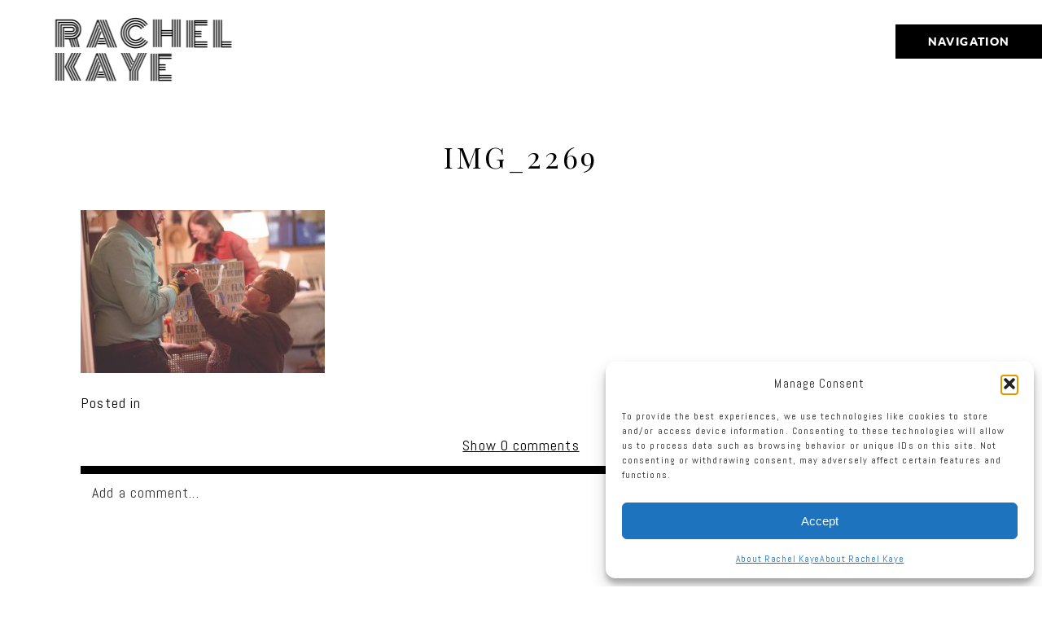

--- FILE ---
content_type: text/html; charset=utf8
request_url: https://www.rachelkayephoto.com/norma-andy-california-wedding/img_2269/
body_size: 12743
content:
<!DOCTYPE html>
<html class="pp-rendered pp-protecting-images" lang="en-US"><!-- ProPhoto 7.7.21 -->
<head>
	<title>IMG_2269 - Rachel Kaye Photography</title>
	<meta charset="UTF-8" />
	<meta http-equiv="X-UA-Compatible" content="IE=edge" />
	<meta name="keywords" content="chicago wedding photographer, west michigan wedding photographer, destination wedding photographer, natural light" />
	<meta property="og:site_name" content="Rachel Kaye Photography" />
	<meta property="og:type" content="article" />
	<meta property="og:title" content="IMG_2269" />
	<meta property="og:url" content="https://www.rachelkayephoto.com/norma-andy-california-wedding/img_2269/" />
	<meta property="og:description" content="I am a destination documentary style wedding photographer based in west michigan / chicagoland  with a passion for telling stories. I am all about documenting love, couples and all the happiness that is a part of your big day. If your looking for traditional wedding photography you best be on your way because we are going to make some photographs that are uniquely you and best represent your awesome day!" />
	<meta property="fb:admins" content="2310609" />
	<meta name="viewport" content="width=device-width,initial-scale=1" /><meta name='robots' content='index, follow, max-image-preview:large, max-snippet:-1, max-video-preview:-1' />

	<!-- This site is optimized with the Yoast SEO plugin v26.8 - https://yoast.com/product/yoast-seo-wordpress/ -->
	<link rel="canonical" href="https://www.rachelkayephoto.com/norma-andy-california-wedding/img_2269/" />
	<meta property="og:locale" content="en_US" />
	<meta property="og:type" content="article" />
	<meta property="og:title" content="IMG_2269 - Rachel Kaye Photography" />
	<meta property="og:url" content="https://www.rachelkayephoto.com/norma-andy-california-wedding/img_2269/" />
	<meta property="og:site_name" content="Rachel Kaye Photography" />
	<meta property="og:image" content="https://www.rachelkayephoto.com/norma-andy-california-wedding/img_2269" />
	<meta property="og:image:width" content="940" />
	<meta property="og:image:height" content="627" />
	<meta property="og:image:type" content="image/jpeg" />
	<meta name="twitter:card" content="summary_large_image" />
	<script type="application/ld+json" class="yoast-schema-graph">{"@context":"https://schema.org","@graph":[{"@type":"WebPage","@id":"https://www.rachelkayephoto.com/norma-andy-california-wedding/img_2269/","url":"https://www.rachelkayephoto.com/norma-andy-california-wedding/img_2269/","name":"IMG_2269 - Rachel Kaye Photography","isPartOf":{"@id":"https://www.rachelkayephoto.com/#website"},"primaryImageOfPage":{"@id":"https://www.rachelkayephoto.com/norma-andy-california-wedding/img_2269/#primaryimage"},"image":{"@id":"https://www.rachelkayephoto.com/norma-andy-california-wedding/img_2269/#primaryimage"},"thumbnailUrl":"https://www.rachelkayephoto.com/wp-content/uploads/2014/06/IMG_2269.jpg","datePublished":"2014-07-01T13:11:06+00:00","breadcrumb":{"@id":"https://www.rachelkayephoto.com/norma-andy-california-wedding/img_2269/#breadcrumb"},"inLanguage":"en-US","potentialAction":[{"@type":"ReadAction","target":["https://www.rachelkayephoto.com/norma-andy-california-wedding/img_2269/"]}]},{"@type":"ImageObject","inLanguage":"en-US","@id":"https://www.rachelkayephoto.com/norma-andy-california-wedding/img_2269/#primaryimage","url":"https://www.rachelkayephoto.com/wp-content/uploads/2014/06/IMG_2269.jpg","contentUrl":"https://www.rachelkayephoto.com/wp-content/uploads/2014/06/IMG_2269.jpg","width":940,"height":627},{"@type":"BreadcrumbList","@id":"https://www.rachelkayephoto.com/norma-andy-california-wedding/img_2269/#breadcrumb","itemListElement":[{"@type":"ListItem","position":1,"name":"Home","item":"https://www.rachelkayephoto.com/"},{"@type":"ListItem","position":2,"name":"Norma + Andy {Santa Maria, California Wedding}","item":"https://www.rachelkayephoto.com/norma-andy-california-wedding/"},{"@type":"ListItem","position":3,"name":"IMG_2269"}]},{"@type":"WebSite","@id":"https://www.rachelkayephoto.com/#website","url":"https://www.rachelkayephoto.com/","name":"Rachel Kaye Photography","description":"chicago | west michigan | destination wedding photographer","publisher":{"@id":"https://www.rachelkayephoto.com/#organization"},"potentialAction":[{"@type":"SearchAction","target":{"@type":"EntryPoint","urlTemplate":"https://www.rachelkayephoto.com/?s={search_term_string}"},"query-input":{"@type":"PropertyValueSpecification","valueRequired":true,"valueName":"search_term_string"}}],"inLanguage":"en-US"},{"@type":"Organization","@id":"https://www.rachelkayephoto.com/#organization","name":"Rachel Kaye Photography","url":"https://www.rachelkayephoto.com/","logo":{"@type":"ImageObject","inLanguage":"en-US","@id":"https://www.rachelkayephoto.com/#/schema/logo/image/","url":"https://www.rachelkayephoto.com/wp-content/uploads/2015/09/Rachel-Kaye-Logo.jpg","contentUrl":"https://www.rachelkayephoto.com/wp-content/uploads/2015/09/Rachel-Kaye-Logo.jpg","width":700,"height":500,"caption":"Rachel Kaye Photography"},"image":{"@id":"https://www.rachelkayephoto.com/#/schema/logo/image/"}}]}</script>
	<!-- / Yoast SEO plugin. -->


<link rel='dns-prefetch' href='//assets.pinterest.com' />
<link rel='dns-prefetch' href='//www.rachelkayephoto.com' />
<link rel='dns-prefetch' href='//cdnjs.cloudflare.com' />
<link rel='dns-prefetch' href='//stats.wp.com' />
<link rel="alternate" type="application/rss+xml" title="Rachel Kaye Photography &raquo; IMG_2269 Comments Feed" href="https://www.rachelkayephoto.com/norma-andy-california-wedding/img_2269/feed/" />
<link rel="alternate" title="oEmbed (JSON)" type="application/json+oembed" href="https://www.rachelkayephoto.com/wp-json/oembed/1.0/embed?url=https%3A%2F%2Fwww.rachelkayephoto.com%2Fnorma-andy-california-wedding%2Fimg_2269%2F" />
<link rel="alternate" title="oEmbed (XML)" type="text/xml+oembed" href="https://www.rachelkayephoto.com/wp-json/oembed/1.0/embed?url=https%3A%2F%2Fwww.rachelkayephoto.com%2Fnorma-andy-california-wedding%2Fimg_2269%2F&#038;format=xml" />
<style id='wp-img-auto-sizes-contain-inline-css' type='text/css'>
img:is([sizes=auto i],[sizes^="auto," i]){contain-intrinsic-size:3000px 1500px}
/*# sourceURL=wp-img-auto-sizes-contain-inline-css */
</style>
<link rel='stylesheet' id='pp-front-css-css' href='https://www.rachelkayephoto.com/wp-content/themes/prophoto7/css/front.css?ver=7.7.21' type='text/css' media='all' />
<style id='wp-emoji-styles-inline-css' type='text/css'>

	img.wp-smiley, img.emoji {
		display: inline !important;
		border: none !important;
		box-shadow: none !important;
		height: 1em !important;
		width: 1em !important;
		margin: 0 0.07em !important;
		vertical-align: -0.1em !important;
		background: none !important;
		padding: 0 !important;
	}
/*# sourceURL=wp-emoji-styles-inline-css */
</style>
<style id='wp-block-library-inline-css' type='text/css'>
:root{--wp-block-synced-color:#7a00df;--wp-block-synced-color--rgb:122,0,223;--wp-bound-block-color:var(--wp-block-synced-color);--wp-editor-canvas-background:#ddd;--wp-admin-theme-color:#007cba;--wp-admin-theme-color--rgb:0,124,186;--wp-admin-theme-color-darker-10:#006ba1;--wp-admin-theme-color-darker-10--rgb:0,107,160.5;--wp-admin-theme-color-darker-20:#005a87;--wp-admin-theme-color-darker-20--rgb:0,90,135;--wp-admin-border-width-focus:2px}@media (min-resolution:192dpi){:root{--wp-admin-border-width-focus:1.5px}}.wp-element-button{cursor:pointer}:root .has-very-light-gray-background-color{background-color:#eee}:root .has-very-dark-gray-background-color{background-color:#313131}:root .has-very-light-gray-color{color:#eee}:root .has-very-dark-gray-color{color:#313131}:root .has-vivid-green-cyan-to-vivid-cyan-blue-gradient-background{background:linear-gradient(135deg,#00d084,#0693e3)}:root .has-purple-crush-gradient-background{background:linear-gradient(135deg,#34e2e4,#4721fb 50%,#ab1dfe)}:root .has-hazy-dawn-gradient-background{background:linear-gradient(135deg,#faaca8,#dad0ec)}:root .has-subdued-olive-gradient-background{background:linear-gradient(135deg,#fafae1,#67a671)}:root .has-atomic-cream-gradient-background{background:linear-gradient(135deg,#fdd79a,#004a59)}:root .has-nightshade-gradient-background{background:linear-gradient(135deg,#330968,#31cdcf)}:root .has-midnight-gradient-background{background:linear-gradient(135deg,#020381,#2874fc)}:root{--wp--preset--font-size--normal:16px;--wp--preset--font-size--huge:42px}.has-regular-font-size{font-size:1em}.has-larger-font-size{font-size:2.625em}.has-normal-font-size{font-size:var(--wp--preset--font-size--normal)}.has-huge-font-size{font-size:var(--wp--preset--font-size--huge)}.has-text-align-center{text-align:center}.has-text-align-left{text-align:left}.has-text-align-right{text-align:right}.has-fit-text{white-space:nowrap!important}#end-resizable-editor-section{display:none}.aligncenter{clear:both}.items-justified-left{justify-content:flex-start}.items-justified-center{justify-content:center}.items-justified-right{justify-content:flex-end}.items-justified-space-between{justify-content:space-between}.screen-reader-text{border:0;clip-path:inset(50%);height:1px;margin:-1px;overflow:hidden;padding:0;position:absolute;width:1px;word-wrap:normal!important}.screen-reader-text:focus{background-color:#ddd;clip-path:none;color:#444;display:block;font-size:1em;height:auto;left:5px;line-height:normal;padding:15px 23px 14px;text-decoration:none;top:5px;width:auto;z-index:100000}html :where(.has-border-color){border-style:solid}html :where([style*=border-top-color]){border-top-style:solid}html :where([style*=border-right-color]){border-right-style:solid}html :where([style*=border-bottom-color]){border-bottom-style:solid}html :where([style*=border-left-color]){border-left-style:solid}html :where([style*=border-width]){border-style:solid}html :where([style*=border-top-width]){border-top-style:solid}html :where([style*=border-right-width]){border-right-style:solid}html :where([style*=border-bottom-width]){border-bottom-style:solid}html :where([style*=border-left-width]){border-left-style:solid}html :where(img[class*=wp-image-]){height:auto;max-width:100%}:where(figure){margin:0 0 1em}html :where(.is-position-sticky){--wp-admin--admin-bar--position-offset:var(--wp-admin--admin-bar--height,0px)}@media screen and (max-width:600px){html :where(.is-position-sticky){--wp-admin--admin-bar--position-offset:0px}}
/*wp_block_styles_on_demand_placeholder:69709cf2702d5*/
/*# sourceURL=wp-block-library-inline-css */
</style>
<style id='classic-theme-styles-inline-css' type='text/css'>
/*! This file is auto-generated */
.wp-block-button__link{color:#fff;background-color:#32373c;border-radius:9999px;box-shadow:none;text-decoration:none;padding:calc(.667em + 2px) calc(1.333em + 2px);font-size:1.125em}.wp-block-file__button{background:#32373c;color:#fff;text-decoration:none}
/*# sourceURL=/wp-includes/css/classic-themes.min.css */
</style>
<link rel='stylesheet' id='cmplz-general-css' href='https://www.rachelkayephoto.com/wp-content/plugins/complianz-gdpr/assets/css/cookieblocker.min.css?ver=1765300550' type='text/css' media='all' />
<script type="text/javascript" src="https://www.rachelkayephoto.com/wp-includes/js/jquery/jquery.min.js?ver=3.7.1" id="jquery-core-js"></script>
<script type="text/javascript" src="https://www.rachelkayephoto.com/wp-includes/js/jquery/jquery-migrate.min.js?ver=3.4.1" id="jquery-migrate-js"></script>
<script type="text/javascript" src="https://cdnjs.cloudflare.com/ajax/libs/picturefill/3.0.1/picturefill.min.js?ver=3.0.1" id="picturefill-js"></script>
<link rel="https://api.w.org/" href="https://www.rachelkayephoto.com/wp-json/" /><link rel="alternate" title="JSON" type="application/json" href="https://www.rachelkayephoto.com/wp-json/wp/v2/media/3752" /><link rel="EditURI" type="application/rsd+xml" title="RSD" href="https://www.rachelkayephoto.com/xmlrpc.php?rsd" />
<meta name="generator" content="WordPress 6.9" />
<link rel='shortlink' href='https://www.rachelkayephoto.com/?p=3752' />
<style>/* CSS added by WP Meta and Date Remover*/.wp-block-post-author__name{display:none !important;} .wp-block-post-date{display:none !important;} .entry-meta {display:none !important;} .home .entry-meta { display: none; } .entry-footer {display:none !important;} .home .entry-footer { display: none; }</style>	<style>img#wpstats{display:none}</style>
					<style>.cmplz-hidden {
					display: none !important;
				}</style>
	<link href="https://use.fontawesome.com/releases/v5.0.2/css/all.css" rel="stylesheet">
<script type="text/javascript">
window.PROPHOTO || (window.PROPHOTO = {});
window.PROPHOTO.imgProtection = {"level":"clicks"};
</script><script type="text/javascript">
window.PROPHOTO || (window.PROPHOTO = {});
window.PROPHOTO.designId = "62788b69-13c7-4751-97c5-544e53c61ac7";
window.PROPHOTO.layoutId = "7b1c48a1-faee-4d47-936d-6d208027339e";
</script><style type="text/css">.recentcomments a{display:inline !important;padding:0 !important;margin:0 !important;}</style><link rel="stylesheet" href="https://www.rachelkayephoto.com/wp-content/uploads/pp/static/design-62788b69-13c7-4751-97c5-544e53c61ac7-1765902371.css" /><link rel="stylesheet" href="https://www.rachelkayephoto.com/wp-content/uploads/pp/static/layout-7b1c48a1-faee-4d47-936d-6d208027339e-1765902371.css" /><link href="https://fonts.googleapis.com/css?family=Abel|Abel|Abel|Abel|Abel|Monoton|Abel|Monoton|Playfair+Display|Abel|Playfair+Display|Monoton|Abel|Playfair+Display|Playfair+Display|Abel" rel="stylesheet">
	<link rel="alternate" href="https://www.rachelkayephoto.com/feed/" type="application/rss+xml" title="Rachel Kaye Photography Posts RSS feed"/>
	<link rel="pingback" href="https://www.rachelkayephoto.com/xmlrpc.php"/>
    
    </head>

<body data-rsssl=1 data-cmplz=1 id="body" class="attachment wp-singular attachment-template-default single single-attachment postid-3752 attachmentid-3752 attachment-jpeg wp-embed-responsive wp-theme-prophoto7 thread-comments article-img_2269 has-lazy-images css-131ukuq">
    
    
        <div id="fb-root"></div>
        <script type="text/plain" data-service="facebook" data-category="marketing">
        (function(d, s, id) {
            var js, fjs = d.getElementsByTagName(s)[0];
            if (d.getElementById(id)) return;
            js = d.createElement(s); js.id = id;
            js.src = "//connect.facebook.net/en_US/sdk.js#xfbml=1&version=v2.4";
            fjs.parentNode.insertBefore(js, fjs);
        }(document, 'script', 'facebook-jssdk'));
    </script>
    
    <script type="text/javascript">
        (function(d, platform) {
            var isIOS = [
                'iPad Simulator',
                'iPhone Simulator',
                'iPod Simulator',
                'iPad',
                'iPhone',
                'iPod'
            ].includes(platform)
            // iPad on iOS 13 detection
            || (platform === "MacIntel" && "ontouchend" in d);

            if (isIOS) {
                d.body.classList.add('is-iOS');
            }
            d.body.classList.remove('no-js').add('js');
        }(document, window.navigator.platform));
    </script>

        <script type="text/plain" data-service="twitter" data-category="marketing">window.twttr = (function(d, s, id) {
        var js, fjs = d.getElementsByTagName(s)[0],
            t = window.twttr || {};
        if (d.getElementById(id)) return t;
        js = d.createElement(s);
        js.id = id;
        js.src = "https://platform.twitter.com/widgets.js";
        fjs.parentNode.insertBefore(js, fjs);
        t._e = [];
        t.ready = function(f) {
            t._e.push(f);
        };
        return t;
        }(document, "script", "twitter-wjs"));
    </script>
    
        <div class="pp-slideover pp-slideover--right"><div class="css-p5zcg9 own-css pp-block _9eca71b2-fa3d-4eaa-838f-4369fe7ffaf8" data-index="0"><div class="row no-gutters css-1w7ik8a pp-row _c4d90082-07f5-446f-8742-b5c4bca26b74 _9eca71b2-fa3d-4eaa-838f-4369fe7ffaf8__row"><div class="pp-column _d610852e-a97e-4cae-9f6f-4f3661b60644 _9eca71b2-fa3d-4eaa-838f-4369fe7ffaf8__column _c4d90082-07f5-446f-8742-b5c4bca26b74__column col-xs-12 col-sm-12 col-md-12 col-lg-12"><div class="css-1idj3bk pp-column__inner _d610852e-a97e-4cae-9f6f-4f3661b60644__inner _9eca71b2-fa3d-4eaa-838f-4369fe7ffaf8__column__inner _c4d90082-07f5-446f-8742-b5c4bca26b74__column__inner"><div data-id="275faef0-aa23-4469-8b51-9bef49d02cfd" data-vertical-offset="" class="pp-module _275faef0-aa23-4469-8b51-9bef49d02cfd _9eca71b2-fa3d-4eaa-838f-4369fe7ffaf8__module _c4d90082-07f5-446f-8742-b5c4bca26b74__module _d610852e-a97e-4cae-9f6f-4f3661b60644__module css-1onmfum pp-module--menu"><nav class="pp-menu pp-menu--vertical _275faef0-aa23-4469-8b51-9bef49d02cfd css-1i5u46p"><ul class="pp-menu-items"><li class="_88fd3b9c-453d-4873-a919-9752f8fc6d97 pp-menu-item--home pp-menu-item"><a href="https://www.rachelkayephoto.com/" target="_self">Home</a></li><li class="_771a86ff-7cf0-4f15-a357-5014566707a4 pp-menu-item--page pp-menu-item"><a href="https://www.rachelkayephoto.com/about/" target="_self">About</a></li><li class="_3f811794-8b02-4073-a43a-160f28898d62 pp-menu-item--page pp-menu-item"><a href="https://www.rachelkayephoto.com/weddings/" target="_self">Weddings</a></li><li class="_07327c51-c13c-4dde-9cd5-b09140be0444 pp-menu-item--page pp-menu-item"><a href="https://www.rachelkayephoto.com/animated-love/" target="_self">Animated Love</a></li><li class="_6c64ff4e-cbca-4531-845f-9ee9df8a6ebe pp-menu-item--page pp-menu-item"><a href="https://www.rachelkayephoto.com/investment/" target="_self">Info</a></li><li class="_162e802f-5c48-4465-bae5-ce0532912eb3 pp-menu-item--page pp-menu-item"><a href="https://www.rachelkayephoto.com/testimonials/" target="_self">Reviews</a></li><li class="_c6bd0525-961f-406c-b6d9-3c5961a1b393 pp-menu-item--page pp-menu-item"><a href="https://www.rachelkayephoto.com/contact/" target="_self">Contact</a></li><li class="_2ee93104-0eb3-4b23-b6b2-c7a64c5934b2 pp-menu-item--blog pp-menu-item"><a href="https://www.rachelkayephoto.com/blog/" target="_self">Blog</a></li></ul></nav></div></div><style class="entity-custom-css"></style></div><style class="entity-custom-css"></style></div><style class="entity-custom-css"></style></div></div><span class="pp-hamburger css-ecb8eb pp-hamburger--right"><span data-tile-id="ca909af8-ca92-40eb-8c67-2a6eebed48da" class="css-hacwoe pp-tile own-css _ca909af8-ca92-40eb-8c67-2a6eebed48da"><span class="_a03eb2b8-4b3e-45b3-abc2-07623579d926 pp-tile__layer pp-tile__layer--shape css-1etznkq"><span class="pp-tile__layer__inner"></span></span><span class="_b1cbd4c1-6c5c-4661-adda-56181836f334 pp-tile__layer pp-tile__layer--text css-1tg0xx1"><span class="pp-tile__layer__inner">Navigation</span></span></span></span><div class="pp-layout _7b1c48a1-faee-4d47-936d-6d208027339e"><div class="pp-block-wrap"><div class="css-1ijp417 own-css pp-block _20b6ef90-379f-4b2a-85c5-a49c13f8dd5d" data-index="0"><div class="row no-gutters css-fl7wht pp-row _1d34d4ae-f809-4415-9b22-b3c7765ec7f3 _20b6ef90-379f-4b2a-85c5-a49c13f8dd5d__row"><div class="pp-column _e1659cce-85c1-4e38-9b2a-4538586877ff _20b6ef90-379f-4b2a-85c5-a49c13f8dd5d__column _1d34d4ae-f809-4415-9b22-b3c7765ec7f3__column col-xs-12 col-sm-12 col-md-12 col-lg-12"><div class="css-lhugst pp-column__inner _e1659cce-85c1-4e38-9b2a-4538586877ff__inner _20b6ef90-379f-4b2a-85c5-a49c13f8dd5d__column__inner _1d34d4ae-f809-4415-9b22-b3c7765ec7f3__column__inner"><div data-id="fbdc34b4-ce59-42c4-8d58-65175b440c5c" data-vertical-offset="" class="pp-module _fbdc34b4-ce59-42c4-8d58-65175b440c5c _20b6ef90-379f-4b2a-85c5-a49c13f8dd5d__module _1d34d4ae-f809-4415-9b22-b3c7765ec7f3__module _e1659cce-85c1-4e38-9b2a-4538586877ff__module css-1nijjv2 pp-module--graphic"><section class="css-r6nnrt pp-graphics"><div class="pp-graphic" style="max-width:291px;width:100%"><a href="https://rachelkayephoto.com" target="_self"><div><span data-tile-id="8f279de2-f68a-4af4-8abf-781a9a8347f2" class="css-11dfn4w pp-tile own-css _8f279de2-f68a-4af4-8abf-781a9a8347f2"><span class="_d53324bf-b202-4c79-aa3c-19055f76a230 pp-tile__layer pp-tile__layer--text css-17bjymy"><span class="pp-tile__layer__inner">Rachel kaye </span></span></span></div></a></div></section></div></div><style class="entity-custom-css"></style></div><style class="entity-custom-css"></style></div><style class="entity-custom-css"></style></div><div class="css-1x28hnc own-css pp-block _448d1ae5-733b-484e-a8e4-5fe8039ba742" data-index="0"><div class="row no-gutters css-4zn7wz pp-row _754288fd-24d5-45ed-b023-ef2862d02401 _448d1ae5-733b-484e-a8e4-5fe8039ba742__row"><div class="pp-column _20dcf1eb-460c-40f5-9add-d51b343fc807 _448d1ae5-733b-484e-a8e4-5fe8039ba742__column _754288fd-24d5-45ed-b023-ef2862d02401__column col-xs-12 col-sm-12 col-md-12 col-lg-12"><div class="css-1eie29c pp-column__inner _20dcf1eb-460c-40f5-9add-d51b343fc807__inner _448d1ae5-733b-484e-a8e4-5fe8039ba742__column__inner _754288fd-24d5-45ed-b023-ef2862d02401__column__inner"><div data-vertical-offset="" class="pp-module _650919cb-b265-44e3-ad18-cea784a019a1 _448d1ae5-733b-484e-a8e4-5fe8039ba742__module _754288fd-24d5-45ed-b023-ef2862d02401__module _20dcf1eb-460c-40f5-9add-d51b343fc807__module css-ereqav pp-module--wordpress-content"><div class="wrap css-1a4zf7c"><article id="article-3752" class="no-tags post-3752 attachment type-attachment status-inherit hentry"><div class="article-wrap"><div class="article-wrap-inner"><div class="article-header "><span class="article-date article-meta-item"><time class="updated undefined" datetime=""></time></span><div class="article-title-wrap"><h1 class="article-title entry-title">IMG_2269</h1></div></div><div class="article-content article-content--full"><p class="attachment"><img fetchpriority="high" decoding="async" width="300" height="200" src="https://www.rachelkayephoto.com/wp-content/uploads/2014/06/IMG_2269-300x200.jpg" class="attachment-medium size-medium" alt="" srcset="https://www.rachelkayephoto.com/wp-content/uploads/2014/06/IMG_2269-300x200.jpg 300w,https://www.rachelkayephoto.com/wp-content/uploads/2014/06/IMG_2269.jpg 940w" sizes="(max-width: 300px) 100vw, 300px"></p>
</div><div class="article-meta article-meta-bottom undefined"><span class="article-meta-item article-category-list">Posted in </span><span class="article-meta-item tag-links">Tags: </span></div><div class="css-n5bq3h article-comments entry-comments accepting-comments no-comments is-comments-hidden"><div class="article-comments-header"><div class="comments-count"><a href="#"><span class="show-text">Show </span><span class="hide-text">Hide </span>0 comments</a></div></div><div class="article-comments-inner"><div class="cmt-f-wrap cmt-f-is-not-active">
	<form action="https://www.rachelkayephoto.com/wp-comments-post.php" data-article-url="https://www.rachelkayephoto.com/norma-andy-california-wedding/img_2269/" method="post">

		<div class="cmt-f-text-wrap">
			<span class="cmt-f-text-placeholder fonts-" data-reply-text="">Add a comment...</span>
			<div class="cmt-f-field cmt-f-text fonts-" contenteditable="true" data-valid-if="not-empty"></div>
			<textarea type="hidden" class="cmt-f-text-textarea" name="comment"></textarea>
		</div>

		<div class="cmt-f-misc-wrap">

		
			<p class="cmt-f-notes fonts-">
				Your email is <em>never published or shared. Required fields are marked *			</em></p>

			<div class="row">
				<div class="cmt-f-name col-md-4">
					<input class="cmt-f-field fonts-" name="author" type="text" value="" size="40" maxlength="60" data-valid-if="not-empty" placeholder="Name*">
				</div>

				<div class="cmt-f-email col-md-4">
					<input class="cmt-f-field fonts-" name="email" type="email" value="" size="40" maxlength="60" data-valid-if="email" placeholder="Email*">
				</div>

				<div class="cmt-f-url col-md-4">
					<input class="cmt-f-field fonts-" name="url" type="url" value="" size="40" maxlength="60" placeholder="Website">
				</div>

				
			</div>


		
			<div class="cmt-f-error" data-msg="There was an error submitting your comment.  Please try again.">
				<span></span>
			</div>

			<button class="cmt-f-submit fonts-" type="submit">Post Comment</button>
			<input type="hidden" name="comment_post_ID" value="3752" class="nr-hidden hidden-input-for-comment_post_id">			<input type="hidden" name="comment_parent" value="0" class="cmt-f-parent">
			<p style="display: none;"><input type="hidden" id="akismet_comment_nonce" name="akismet_comment_nonce" value="54dd64c0de"></p><p style="display: none !important;" class="akismet-fields-container" data-prefix="ak_"><label>Δ<textarea name="ak_hp_textarea" cols="45" rows="8" maxlength="100"></textarea></label><input type="hidden" id="ak_js_1" name="ak_js" value="178"><script>document.getElementById( "ak_js_1" ).setAttribute( "value", ( new Date() ).getTime() );</script></p>
		</div>

	</form>
</div>
<div class="comments-body-wrap" style="display: none;"><div class="comments-body" data-comment-order="asc"><ul class="comments-body-inner"></ul></div></div></div></div></div><div class="article-footer"></div></div></article><div class="pp-post-navigation"><div class="adjacent-post-links "><div class="prev-post-link-wrap"><span class="meta-nav">«</span> <a href="https://www.rachelkayephoto.com/norma-andy-california-wedding/" rel="prev">Norma + Andy {Santa Maria, California Wedding}</a></div></div></div></div></div></div><style class="entity-custom-css"></style></div><style class="entity-custom-css"></style></div><style class="entity-custom-css"></style></div><div class="css-1yp4eg7 own-css pp-block _f2cb563b-7163-45d7-9f1a-e176d17c7842" data-index="0"><div class="row no-gutters css-4zn7wz pp-row _4a75096a-e88e-4a83-bb9f-56bddabb0b92 _f2cb563b-7163-45d7-9f1a-e176d17c7842__row"><div class="pp-column _ec70cdf5-2fdc-42ab-9f91-10bf490b9e52 _f2cb563b-7163-45d7-9f1a-e176d17c7842__column _4a75096a-e88e-4a83-bb9f-56bddabb0b92__column col-xs-12 col-sm-12 col-md-4 col-lg-4"><div class="css-fscazl pp-column__inner _ec70cdf5-2fdc-42ab-9f91-10bf490b9e52__inner _f2cb563b-7163-45d7-9f1a-e176d17c7842__column__inner _4a75096a-e88e-4a83-bb9f-56bddabb0b92__column__inner"><div data-id="1eea416d-7cdc-4d52-a938-43d752a24ca1" data-vertical-offset="" class="pp-module _1eea416d-7cdc-4d52-a938-43d752a24ca1 _f2cb563b-7163-45d7-9f1a-e176d17c7842__module _4a75096a-e88e-4a83-bb9f-56bddabb0b92__module _ec70cdf5-2fdc-42ab-9f91-10bf490b9e52__module css-jawc4w pp-module--text pp-module--is-dynamic"><div class="pp-text-module-body"><div><h2><a href="https://www.instagram.com/rachelkayephotography/" target="_self">Instagram</a> </h2><p> </p><p><a href="https://www.instagram.com/rachelkayephotography/" target="_blank">@RACHELKAYEPHOTOGRAPHY</a> </p><p> </p><p> </p></div></div></div><div data-id="2318b3dd-a67e-4ae2-a57c-ba71f6cfb021" data-vertical-offset="" class="pp-module _2318b3dd-a67e-4ae2-a57c-ba71f6cfb021 _f2cb563b-7163-45d7-9f1a-e176d17c7842__module _4a75096a-e88e-4a83-bb9f-56bddabb0b92__module _ec70cdf5-2fdc-42ab-9f91-10bf490b9e52__module css-v39wiz pp-module--text pp-module--is-dynamic"><div class="pp-text-module-body"><div><p>#animatedlove</p></div></div></div></div><style class="entity-custom-css"></style></div><div class="pp-column _b8dbed1e-8079-4d3e-8c9f-90d5ab881926 _f2cb563b-7163-45d7-9f1a-e176d17c7842__column _4a75096a-e88e-4a83-bb9f-56bddabb0b92__column col-xs-12 col-sm-12 col-md-8 col-lg-8"><div class="css-1n3g8ej pp-column__inner _b8dbed1e-8079-4d3e-8c9f-90d5ab881926__inner _f2cb563b-7163-45d7-9f1a-e176d17c7842__column__inner _4a75096a-e88e-4a83-bb9f-56bddabb0b92__column__inner"><div data-vertical-offset="200" class="pp-module _9d0d14b7-fcfb-41c9-8511-715e2ea016ac _f2cb563b-7163-45d7-9f1a-e176d17c7842__module _4a75096a-e88e-4a83-bb9f-56bddabb0b92__module _b8dbed1e-8079-4d3e-8c9f-90d5ab881926__module css-wlnlio pp-module--grid pre-transition has-transition"><div class="pp-grid-wrap grids-d93d25ac-51de-424d-a7f5-9658c2b3cd46 _d93d25ac-51de-424d-a7f5-9658c2b3cd46"><script type="application/json">{"itemIdealWidth":{"amount":300,"unit":"px"},"moduleType":"grid","itemMinWidth":{"amount":180,"unit":"px"},"showOptionalText":false,"layout":"masonry","excludedCategoryIds":[],"style":"d93d25ac-51de-424d-a7f5-9658c2b3cd46","itemMaxWidth":{"amount":1080,"unit":"px"},"maxCols":{"amount":6,"unit":""},"categoryId":"1","type":"instagram","selectedImageCollectionIds":[],"numItems":{"amount":9,"unit":""},"gutter":{"amount":5,"unit":"px"},"cropRatio":"2:2","selectedPostIds":[],"itemStyle":"rollover","titleFontClass":"fonts-44587389-7fd4-4389-9482-30c6d0ee7ae5","textFontClass":"","imageInset":0,"imageBorderWidth":0,"rolloverEffect":"fade","id":"9d0d14b7-fcfb-41c9-8511-715e2ea016ac","crop":false,"items":[]}</script></div></div></div><style class="entity-custom-css"></style></div><style class="entity-custom-css"></style></div><style class="entity-custom-css"></style></div><div class="css-6taqzx own-css pp-block _8ae8b23a-e417-4fe3-9027-eee6f4d3f973" data-index="0"><div class="row no-gutters css-4zn7wz pp-row _90a93a0c-1c03-47eb-b1f0-19642bf9dd50 _8ae8b23a-e417-4fe3-9027-eee6f4d3f973__row"><div class="pp-column _aead3b18-5129-4f42-9351-de2cd17d00f7 _8ae8b23a-e417-4fe3-9027-eee6f4d3f973__column _90a93a0c-1c03-47eb-b1f0-19642bf9dd50__column col-xs-12 col-sm-12 col-md-12 col-lg-12"><div class="css-13g6moj pp-column__inner _aead3b18-5129-4f42-9351-de2cd17d00f7__inner _8ae8b23a-e417-4fe3-9027-eee6f4d3f973__column__inner _90a93a0c-1c03-47eb-b1f0-19642bf9dd50__column__inner"><div data-id="6d88f702-9f6f-459e-a96f-06c59b188c9d" data-vertical-offset="" class="pp-module _6d88f702-9f6f-459e-a96f-06c59b188c9d _8ae8b23a-e417-4fe3-9027-eee6f4d3f973__module _90a93a0c-1c03-47eb-b1f0-19642bf9dd50__module _aead3b18-5129-4f42-9351-de2cd17d00f7__module css-1ehelam pp-module--graphic"><section class="css-r6nnrt pp-graphics"><div class="pp-graphic" style="max-width:291px;width:100%"><a href="https://www.rachelkayephoto.com" target="_self"><div><span data-tile-id="8f279de2-f68a-4af4-8abf-781a9a8347f2" class="css-11dfn4w pp-tile own-css _8f279de2-f68a-4af4-8abf-781a9a8347f2"><span class="_d53324bf-b202-4c79-aa3c-19055f76a230 pp-tile__layer pp-tile__layer--text css-17bjymy"><span class="pp-tile__layer__inner">Rachel kaye </span></span></span></div></a></div></section></div><div data-id="1523c9f0-3c47-4cd6-a32e-0cd2816c93bb" data-vertical-offset="" class="pp-module _1523c9f0-3c47-4cd6-a32e-0cd2816c93bb _8ae8b23a-e417-4fe3-9027-eee6f4d3f973__module _90a93a0c-1c03-47eb-b1f0-19642bf9dd50__module _aead3b18-5129-4f42-9351-de2cd17d00f7__module css-1ehelam pp-module--graphic"><section class="css-b91d7w pp-graphics"><div class="pp-graphic" style="max-width:102px;width:32.1744966442953%"><a href="https://www.facebook.com/rachelkayephotography/" target="_blank"><div><span data-tile-id="38b2e83f-d7e0-453e-9750-5d5f1fa11010" class="css-tnc8kz pp-tile own-css _38b2e83f-d7e0-453e-9750-5d5f1fa11010"><span class="_bdf5e899-da5c-4570-bd8a-e21ad22ac1ba pp-tile__layer pp-tile__layer--text css-1mjg78b"><span class="pp-tile__layer__inner">FACEBOOK</span></span></span></div></a></div><div class="pp-graphic" style="max-width:110px;width:34.69798657718121%"><a href="https://www.instagram.com/rachelkayephotography/" target="_blank"><div><span data-tile-id="0d54ff45-7077-4ac9-b613-7d21d7514089" class="css-w532bq pp-tile own-css _0d54ff45-7077-4ac9-b613-7d21d7514089"><span class="_dd96a2cf-c03a-4a89-bb1d-e0fae6a21f1b pp-tile__layer pp-tile__layer--text css-dubkpz"><span class="pp-tile__layer__inner">INSTAGRAM</span></span></span></div></a></div><div class="pp-graphic" style="max-width:86px;width:27.127516778523493%"><a href="https://twitter.com/rachelkayephoto" target="_blank"><div><span data-tile-id="58418a6b-64fd-4b78-ad15-c9a476d02602" class="css-cpy2uy pp-tile own-css _58418a6b-64fd-4b78-ad15-c9a476d02602"><span class="_769a5023-543b-4b44-8f97-8c37a24025bc pp-tile__layer pp-tile__layer--text css-17hviqo"><span class="pp-tile__layer__inner">TWITTER</span></span></span></div></a></div></section></div></div><style class="entity-custom-css"></style></div><style class="entity-custom-css"></style></div><style class="entity-custom-css"></style></div></div><style class="entity-custom-css">@media screen and (max-width: 767px) { .pp-hamburger { 
margin-top: 20px; 
transform: scale(0.7); 
} }</style><div class="copyright-footer css-g8b3mi"><p id="user-copyright">
    Rachel Kaye Photography <span class="pipe">|</span><a href="https://pro.photo" title="ProPhoto Photography Website">ProPhoto 7</a></p>
</div></div>
    
    <script>
      window.PROPHOTO = window.PROPHOTO || {};
      PROPHOTO.env = {"siteURL":"https:\/\/www.rachelkayephoto.com","wpURL":"https:\/\/www.rachelkayephoto.com","themeURL":"https:\/\/www.rachelkayephoto.com\/wp-content\/themes\/prophoto7","ajaxURL":"https:\/\/www.rachelkayephoto.com\/wp-admin\/admin-ajax.php","uploadURL":"https:\/\/www.rachelkayephoto.com\/wp-content\/uploads\/","isDev":false,"version":"7.7.21","stateVersion":"1.29.0","wpVersionInt":690,"customizerUrl":"https:\/\/www.rachelkayephoto.com\/wp-admin\/admin.php?page=pp-customizer","hasStaticFrontPage":true,"siteName":"Rachel Kaye Photography","ppApiURL":"https:\/\/api.pro.photo","p6Installed":true,"imagickInstalled":true,"woocommerceInstalled":false,"isBlockEditor":false};
            PROPHOTO.moduleTransitionInitDelay = 2000;
          </script>
    <script type="speculationrules">
{"prefetch":[{"source":"document","where":{"and":[{"href_matches":"/*"},{"not":{"href_matches":["/wp-*.php","/wp-admin/*","/wp-content/uploads/*","/wp-content/*","/wp-content/plugins/*","/wp-content/themes/prophoto7/*","/*\\?(.+)"]}},{"not":{"selector_matches":"a[rel~=\"nofollow\"]"}},{"not":{"selector_matches":".no-prefetch, .no-prefetch a"}}]},"eagerness":"conservative"}]}
</script>

<!-- Consent Management powered by Complianz | GDPR/CCPA Cookie Consent https://wordpress.org/plugins/complianz-gdpr -->
<div id="cmplz-cookiebanner-container"><div class="cmplz-cookiebanner cmplz-hidden banner-1 banner-a optout cmplz-bottom-right cmplz-categories-type-view-preferences" aria-modal="true" data-nosnippet="true" role="dialog" aria-live="polite" aria-labelledby="cmplz-header-1-optout" aria-describedby="cmplz-message-1-optout">
	<div class="cmplz-header">
		<div class="cmplz-logo"></div>
		<div class="cmplz-title" id="cmplz-header-1-optout">Manage Consent</div>
		<div class="cmplz-close" tabindex="0" role="button" aria-label="Close dialog">
			<svg aria-hidden="true" focusable="false" data-prefix="fas" data-icon="times" class="svg-inline--fa fa-times fa-w-11" role="img" xmlns="http://www.w3.org/2000/svg" viewBox="0 0 352 512"><path fill="currentColor" d="M242.72 256l100.07-100.07c12.28-12.28 12.28-32.19 0-44.48l-22.24-22.24c-12.28-12.28-32.19-12.28-44.48 0L176 189.28 75.93 89.21c-12.28-12.28-32.19-12.28-44.48 0L9.21 111.45c-12.28 12.28-12.28 32.19 0 44.48L109.28 256 9.21 356.07c-12.28 12.28-12.28 32.19 0 44.48l22.24 22.24c12.28 12.28 32.2 12.28 44.48 0L176 322.72l100.07 100.07c12.28 12.28 32.2 12.28 44.48 0l22.24-22.24c12.28-12.28 12.28-32.19 0-44.48L242.72 256z"></path></svg>
		</div>
	</div>

	<div class="cmplz-divider cmplz-divider-header"></div>
	<div class="cmplz-body">
		<div class="cmplz-message" id="cmplz-message-1-optout">To provide the best experiences, we use technologies like cookies to store and/or access device information. Consenting to these technologies will allow us to process data such as browsing behavior or unique IDs on this site. Not consenting or withdrawing consent, may adversely affect certain features and functions.</div>
		<!-- categories start -->
		<div class="cmplz-categories">
			<details class="cmplz-category cmplz-functional" >
				<summary>
						<span class="cmplz-category-header">
							<span class="cmplz-category-title">Functional</span>
							<span class='cmplz-always-active'>
								<span class="cmplz-banner-checkbox">
									<input type="checkbox"
										   id="cmplz-functional-optout"
										   data-category="cmplz_functional"
										   class="cmplz-consent-checkbox cmplz-functional"
										   size="40"
										   value="1"/>
									<label class="cmplz-label" for="cmplz-functional-optout"><span class="screen-reader-text">Functional</span></label>
								</span>
								Always active							</span>
							<span class="cmplz-icon cmplz-open">
								<svg xmlns="http://www.w3.org/2000/svg" viewBox="0 0 448 512"  height="18" ><path d="M224 416c-8.188 0-16.38-3.125-22.62-9.375l-192-192c-12.5-12.5-12.5-32.75 0-45.25s32.75-12.5 45.25 0L224 338.8l169.4-169.4c12.5-12.5 32.75-12.5 45.25 0s12.5 32.75 0 45.25l-192 192C240.4 412.9 232.2 416 224 416z"/></svg>
							</span>
						</span>
				</summary>
				<div class="cmplz-description">
					<span class="cmplz-description-functional">The technical storage or access is strictly necessary for the legitimate purpose of enabling the use of a specific service explicitly requested by the subscriber or user, or for the sole purpose of carrying out the transmission of a communication over an electronic communications network.</span>
				</div>
			</details>

			<details class="cmplz-category cmplz-preferences" >
				<summary>
						<span class="cmplz-category-header">
							<span class="cmplz-category-title">Preferences</span>
							<span class="cmplz-banner-checkbox">
								<input type="checkbox"
									   id="cmplz-preferences-optout"
									   data-category="cmplz_preferences"
									   class="cmplz-consent-checkbox cmplz-preferences"
									   size="40"
									   value="1"/>
								<label class="cmplz-label" for="cmplz-preferences-optout"><span class="screen-reader-text">Preferences</span></label>
							</span>
							<span class="cmplz-icon cmplz-open">
								<svg xmlns="http://www.w3.org/2000/svg" viewBox="0 0 448 512"  height="18" ><path d="M224 416c-8.188 0-16.38-3.125-22.62-9.375l-192-192c-12.5-12.5-12.5-32.75 0-45.25s32.75-12.5 45.25 0L224 338.8l169.4-169.4c12.5-12.5 32.75-12.5 45.25 0s12.5 32.75 0 45.25l-192 192C240.4 412.9 232.2 416 224 416z"/></svg>
							</span>
						</span>
				</summary>
				<div class="cmplz-description">
					<span class="cmplz-description-preferences">The technical storage or access is necessary for the legitimate purpose of storing preferences that are not requested by the subscriber or user.</span>
				</div>
			</details>

			<details class="cmplz-category cmplz-statistics" >
				<summary>
						<span class="cmplz-category-header">
							<span class="cmplz-category-title">Statistics</span>
							<span class="cmplz-banner-checkbox">
								<input type="checkbox"
									   id="cmplz-statistics-optout"
									   data-category="cmplz_statistics"
									   class="cmplz-consent-checkbox cmplz-statistics"
									   size="40"
									   value="1"/>
								<label class="cmplz-label" for="cmplz-statistics-optout"><span class="screen-reader-text">Statistics</span></label>
							</span>
							<span class="cmplz-icon cmplz-open">
								<svg xmlns="http://www.w3.org/2000/svg" viewBox="0 0 448 512"  height="18" ><path d="M224 416c-8.188 0-16.38-3.125-22.62-9.375l-192-192c-12.5-12.5-12.5-32.75 0-45.25s32.75-12.5 45.25 0L224 338.8l169.4-169.4c12.5-12.5 32.75-12.5 45.25 0s12.5 32.75 0 45.25l-192 192C240.4 412.9 232.2 416 224 416z"/></svg>
							</span>
						</span>
				</summary>
				<div class="cmplz-description">
					<span class="cmplz-description-statistics">The technical storage or access that is used exclusively for statistical purposes.</span>
					<span class="cmplz-description-statistics-anonymous">The technical storage or access that is used exclusively for anonymous statistical purposes. Without a subpoena, voluntary compliance on the part of your Internet Service Provider, or additional records from a third party, information stored or retrieved for this purpose alone cannot usually be used to identify you.</span>
				</div>
			</details>
			<details class="cmplz-category cmplz-marketing" >
				<summary>
						<span class="cmplz-category-header">
							<span class="cmplz-category-title">Marketing</span>
							<span class="cmplz-banner-checkbox">
								<input type="checkbox"
									   id="cmplz-marketing-optout"
									   data-category="cmplz_marketing"
									   class="cmplz-consent-checkbox cmplz-marketing"
									   size="40"
									   value="1"/>
								<label class="cmplz-label" for="cmplz-marketing-optout"><span class="screen-reader-text">Marketing</span></label>
							</span>
							<span class="cmplz-icon cmplz-open">
								<svg xmlns="http://www.w3.org/2000/svg" viewBox="0 0 448 512"  height="18" ><path d="M224 416c-8.188 0-16.38-3.125-22.62-9.375l-192-192c-12.5-12.5-12.5-32.75 0-45.25s32.75-12.5 45.25 0L224 338.8l169.4-169.4c12.5-12.5 32.75-12.5 45.25 0s12.5 32.75 0 45.25l-192 192C240.4 412.9 232.2 416 224 416z"/></svg>
							</span>
						</span>
				</summary>
				<div class="cmplz-description">
					<span class="cmplz-description-marketing">The technical storage or access is required to create user profiles to send advertising, or to track the user on a website or across several websites for similar marketing purposes.</span>
				</div>
			</details>
		</div><!-- categories end -->
			</div>

	<div class="cmplz-links cmplz-information">
		<ul>
			<li><a class="cmplz-link cmplz-manage-options cookie-statement" href="#" data-relative_url="#cmplz-manage-consent-container">Manage options</a></li>
			<li><a class="cmplz-link cmplz-manage-third-parties cookie-statement" href="#" data-relative_url="#cmplz-cookies-overview">Manage services</a></li>
			<li><a class="cmplz-link cmplz-manage-vendors tcf cookie-statement" href="#" data-relative_url="#cmplz-tcf-wrapper">Manage {vendor_count} vendors</a></li>
			<li><a class="cmplz-link cmplz-external cmplz-read-more-purposes tcf" target="_blank" rel="noopener noreferrer nofollow" href="https://cookiedatabase.org/tcf/purposes/" aria-label="Read more about TCF purposes on Cookie Database">Read more about these purposes</a></li>
		</ul>
			</div>

	<div class="cmplz-divider cmplz-footer"></div>

	<div class="cmplz-buttons">
		<button class="cmplz-btn cmplz-accept">Accept</button>
		<button class="cmplz-btn cmplz-deny">Deny</button>
		<button class="cmplz-btn cmplz-view-preferences">View preferences</button>
		<button class="cmplz-btn cmplz-save-preferences">Save preferences</button>
		<a class="cmplz-btn cmplz-manage-options tcf cookie-statement" href="#" data-relative_url="#cmplz-manage-consent-container">View preferences</a>
			</div>

	
	<div class="cmplz-documents cmplz-links">
		<ul>
			<li><a class="cmplz-link cookie-statement" href="#" data-relative_url="">{title}</a></li>
			<li><a class="cmplz-link privacy-statement" href="#" data-relative_url="">{title}</a></li>
			<li><a class="cmplz-link impressum" href="#" data-relative_url="">{title}</a></li>
		</ul>
			</div>
</div>
</div>
					<div id="cmplz-manage-consent" data-nosnippet="true"><button class="cmplz-btn cmplz-hidden cmplz-manage-consent manage-consent-1">Manage consent</button>

</div><script type="text/javascript" src="https://assets.pinterest.com/js/pinit.js?ver=¯_(ツ)_/¯" id="pinit-js"></script>
<script type="text/javascript" id="custom-script-js-extra">
/* <![CDATA[ */
var wpdata = {"object_id":"3752","site_url":"https://www.rachelkayephoto.com"};
//# sourceURL=custom-script-js-extra
/* ]]> */
</script>
<script type="text/javascript" src="https://www.rachelkayephoto.com/wp-content/plugins/wp-meta-and-date-remover/assets/js/inspector.js?ver=1.1" id="custom-script-js"></script>
<script type="text/javascript" src="https://www.rachelkayephoto.com/wp-includes/js/dist/vendor/react.min.js?ver=18.3.1.1" id="react-js"></script>
<script type="text/javascript" src="https://www.rachelkayephoto.com/wp-includes/js/dist/vendor/react-dom.min.js?ver=18.3.1.1" id="react-dom-js"></script>
<script type="text/javascript" src="https://www.rachelkayephoto.com/wp-includes/js/underscore.min.js?ver=1.13.7" id="underscore-js"></script>
<script type="text/javascript" src="https://www.rachelkayephoto.com/wp-includes/js/backbone.min.js?ver=1.6.0" id="backbone-js"></script>
<script type="text/javascript" id="prophoto.front-js-before">
/* <![CDATA[ */
window.PROPHOTO || (window.PROPHOTO = {});
window.PROPHOTO.renderedGrids || (window.PROPHOTO.renderedGrids = {});
var gridIds = {"9d0d14b7-fcfb-41c9-8511-715e2ea016ac":false};
for (var id in gridIds) {
    window.PROPHOTO.renderedGrids[id] = gridIds[id];
}
//# sourceURL=prophoto.front-js-before
/* ]]> */
</script>
<script type="text/javascript" src="https://www.rachelkayephoto.com/wp-content/themes/prophoto7/js/bundle.front.js?ver=7.7.21" id="prophoto.front-js"></script>
<script type="text/javascript" id="jetpack-stats-js-before">
/* <![CDATA[ */
_stq = window._stq || [];
_stq.push([ "view", {"v":"ext","blog":"202972315","post":"3752","tz":"-5","srv":"www.rachelkayephoto.com","j":"1:15.4"} ]);
_stq.push([ "clickTrackerInit", "202972315", "3752" ]);
//# sourceURL=jetpack-stats-js-before
/* ]]> */
</script>
<script data-service="jetpack-statistics" data-category="statistics" type="text/plain" data-cmplz-src="https://stats.wp.com/e-202604.js" id="jetpack-stats-js" defer="defer" data-wp-strategy="defer"></script>
<script type="text/javascript" id="cmplz-cookiebanner-js-extra">
/* <![CDATA[ */
var complianz = {"prefix":"cmplz_","user_banner_id":"1","set_cookies":[],"block_ajax_content":"","banner_version":"16","version":"7.4.4.1","store_consent":"","do_not_track_enabled":"","consenttype":"optout","region":"us","geoip":"","dismiss_timeout":"","disable_cookiebanner":"","soft_cookiewall":"","dismiss_on_scroll":"","cookie_expiry":"365","url":"https://www.rachelkayephoto.com/wp-json/complianz/v1/","locale":"lang=en&locale=en_US","set_cookies_on_root":"","cookie_domain":"","current_policy_id":"20","cookie_path":"/","categories":{"statistics":"statistics","marketing":"marketing"},"tcf_active":"","placeholdertext":"Click to accept {category} cookies and enable this content","css_file":"https://www.rachelkayephoto.com/wp-content/uploads/complianz/css/banner-{banner_id}-{type}.css?v=16","page_links":{"us":{"cookie-statement":{"title":"","url":"https://www.rachelkayephoto.com/traverse-city-mi-wedding-photographer-abbey-neil/abbeyneilgif8/"},"privacy-statement":{"title":"About Rachel Kaye","url":"https://www.rachelkayephoto.com/about/"},"impressum":{"title":"About Rachel Kaye","url":"https://www.rachelkayephoto.com/about/"}},"eu":{"impressum":{"title":"About Rachel Kaye","url":"https://www.rachelkayephoto.com/about/"}},"uk":{"impressum":{"title":"About Rachel Kaye","url":"https://www.rachelkayephoto.com/about/"}},"ca":{"impressum":{"title":"About Rachel Kaye","url":"https://www.rachelkayephoto.com/about/"}},"au":{"impressum":{"title":"About Rachel Kaye","url":"https://www.rachelkayephoto.com/about/"}},"za":{"impressum":{"title":"About Rachel Kaye","url":"https://www.rachelkayephoto.com/about/"}},"br":{"impressum":{"title":"About Rachel Kaye","url":"https://www.rachelkayephoto.com/about/"}}},"tm_categories":"","forceEnableStats":"","preview":"","clean_cookies":"","aria_label":"Click to accept {category} cookies and enable this content"};
//# sourceURL=cmplz-cookiebanner-js-extra
/* ]]> */
</script>
<script defer type="text/javascript" src="https://www.rachelkayephoto.com/wp-content/plugins/complianz-gdpr/cookiebanner/js/complianz.min.js?ver=1765300550" id="cmplz-cookiebanner-js"></script>
<script type="text/javascript" id="cmplz-cookiebanner-js-after">
/* <![CDATA[ */
	let cmplzBlockedContent = document.querySelector('.cmplz-blocked-content-notice');
	if ( cmplzBlockedContent) {
	        cmplzBlockedContent.addEventListener('click', function(event) {
            event.stopPropagation();
        });
	}
    
//# sourceURL=cmplz-cookiebanner-js-after
/* ]]> */
</script>
<script defer type="text/javascript" src="https://www.rachelkayephoto.com/wp-content/plugins/akismet/_inc/akismet-frontend.js?ver=1762970131" id="akismet-frontend-js"></script>
<script id="wp-emoji-settings" type="application/json">
{"baseUrl":"https://s.w.org/images/core/emoji/17.0.2/72x72/","ext":".png","svgUrl":"https://s.w.org/images/core/emoji/17.0.2/svg/","svgExt":".svg","source":{"concatemoji":"https://www.rachelkayephoto.com/wp-includes/js/wp-emoji-release.min.js?ver=6.9"}}
</script>
<script type="module">
/* <![CDATA[ */
/*! This file is auto-generated */
const a=JSON.parse(document.getElementById("wp-emoji-settings").textContent),o=(window._wpemojiSettings=a,"wpEmojiSettingsSupports"),s=["flag","emoji"];function i(e){try{var t={supportTests:e,timestamp:(new Date).valueOf()};sessionStorage.setItem(o,JSON.stringify(t))}catch(e){}}function c(e,t,n){e.clearRect(0,0,e.canvas.width,e.canvas.height),e.fillText(t,0,0);t=new Uint32Array(e.getImageData(0,0,e.canvas.width,e.canvas.height).data);e.clearRect(0,0,e.canvas.width,e.canvas.height),e.fillText(n,0,0);const a=new Uint32Array(e.getImageData(0,0,e.canvas.width,e.canvas.height).data);return t.every((e,t)=>e===a[t])}function p(e,t){e.clearRect(0,0,e.canvas.width,e.canvas.height),e.fillText(t,0,0);var n=e.getImageData(16,16,1,1);for(let e=0;e<n.data.length;e++)if(0!==n.data[e])return!1;return!0}function u(e,t,n,a){switch(t){case"flag":return n(e,"\ud83c\udff3\ufe0f\u200d\u26a7\ufe0f","\ud83c\udff3\ufe0f\u200b\u26a7\ufe0f")?!1:!n(e,"\ud83c\udde8\ud83c\uddf6","\ud83c\udde8\u200b\ud83c\uddf6")&&!n(e,"\ud83c\udff4\udb40\udc67\udb40\udc62\udb40\udc65\udb40\udc6e\udb40\udc67\udb40\udc7f","\ud83c\udff4\u200b\udb40\udc67\u200b\udb40\udc62\u200b\udb40\udc65\u200b\udb40\udc6e\u200b\udb40\udc67\u200b\udb40\udc7f");case"emoji":return!a(e,"\ud83e\u1fac8")}return!1}function f(e,t,n,a){let r;const o=(r="undefined"!=typeof WorkerGlobalScope&&self instanceof WorkerGlobalScope?new OffscreenCanvas(300,150):document.createElement("canvas")).getContext("2d",{willReadFrequently:!0}),s=(o.textBaseline="top",o.font="600 32px Arial",{});return e.forEach(e=>{s[e]=t(o,e,n,a)}),s}function r(e){var t=document.createElement("script");t.src=e,t.defer=!0,document.head.appendChild(t)}a.supports={everything:!0,everythingExceptFlag:!0},new Promise(t=>{let n=function(){try{var e=JSON.parse(sessionStorage.getItem(o));if("object"==typeof e&&"number"==typeof e.timestamp&&(new Date).valueOf()<e.timestamp+604800&&"object"==typeof e.supportTests)return e.supportTests}catch(e){}return null}();if(!n){if("undefined"!=typeof Worker&&"undefined"!=typeof OffscreenCanvas&&"undefined"!=typeof URL&&URL.createObjectURL&&"undefined"!=typeof Blob)try{var e="postMessage("+f.toString()+"("+[JSON.stringify(s),u.toString(),c.toString(),p.toString()].join(",")+"));",a=new Blob([e],{type:"text/javascript"});const r=new Worker(URL.createObjectURL(a),{name:"wpTestEmojiSupports"});return void(r.onmessage=e=>{i(n=e.data),r.terminate(),t(n)})}catch(e){}i(n=f(s,u,c,p))}t(n)}).then(e=>{for(const n in e)a.supports[n]=e[n],a.supports.everything=a.supports.everything&&a.supports[n],"flag"!==n&&(a.supports.everythingExceptFlag=a.supports.everythingExceptFlag&&a.supports[n]);var t;a.supports.everythingExceptFlag=a.supports.everythingExceptFlag&&!a.supports.flag,a.supports.everything||((t=a.source||{}).concatemoji?r(t.concatemoji):t.wpemoji&&t.twemoji&&(r(t.twemoji),r(t.wpemoji)))});
//# sourceURL=https://www.rachelkayephoto.com/wp-includes/js/wp-emoji-loader.min.js
/* ]]> */
</script>
        </body>
</html>
